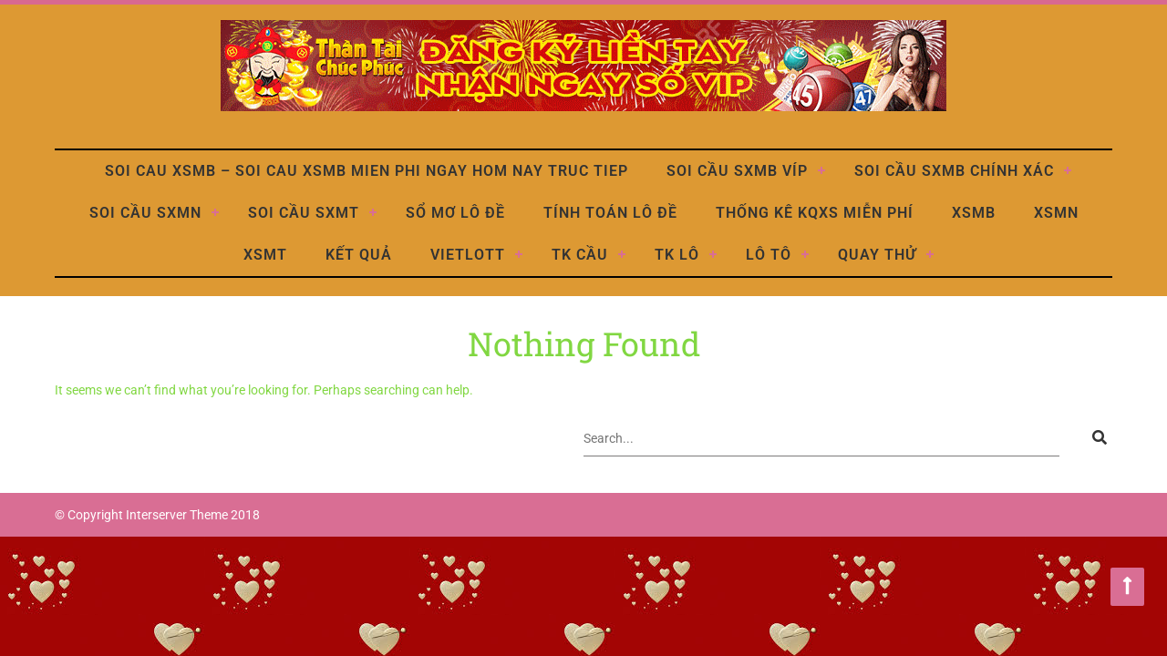

--- FILE ---
content_type: text/html; charset=utf-8
request_url: https://soicauvip666.net/tag/xem-dan-lo-4-so-mien-bac-hom-nay/
body_size: 5985
content:
<!DOCTYPE html><html lang="vi"><head><meta charset="UTF-8"><meta name="viewport" content="width=device-width, initial-scale=1"><link rel="profile" href="https://gmpg.org/xfn/11"> <script>var header_style;</script><meta name='robots' content='index, follow, max-image-preview:large, max-snippet:-1, max-video-preview:-1' /><link type="text/css" media="all" href="https://soicauvip666.net/wp-content/cache/breeze-minification/css/breeze_0cfe9dbff729918de8c10d2902e0feed.css" rel="stylesheet" /><title>xem d&agrave;n l&ocirc; 4 s&#7889; mi&#7873;n b&#7855;c h&ocirc;m nay</title><meta name="description" content="xem d&agrave;n l&ocirc; 4 s&#7889; mi&#7873;n b&#7855;c h&ocirc;m nay soi cau xsmb - soi cau xsmb mien phi ngay hom nay truc tiep" /><link rel="canonical" href="https://soicauvip666.net/tag/xem-dan-lo-4-so-mien-bac-hom-nay/" /><meta property="og:locale" content="vi_VN" /><meta property="og:type" content="article" /><meta property="og:title" content="xem d&agrave;n l&ocirc; 4 s&#7889; mi&#7873;n b&#7855;c h&ocirc;m nay" /><meta property="og:description" content="xem d&agrave;n l&ocirc; 4 s&#7889; mi&#7873;n b&#7855;c h&ocirc;m nay soi cau xsmb - soi cau xsmb mien phi ngay hom nay truc tiep" /><meta property="og:url" content="https://soicauvip666.net/tag/xem-dan-lo-4-so-mien-bac-hom-nay/" /><meta property="og:site_name" content="soi cau xsmb - soi cau xsmb mien phi ngay hom nay truc tiep" /><meta property="og:image" content="https://soicau9999.info/wp-content/uploads/2024/09/icon-hot.gif" /><meta name="twitter:card" content="summary_large_image" /> <script type="application/ld+json" class="yoast-schema-graph">{"@context":"https://schema.org","@graph":[{"@type":"CollectionPage","@id":"https://soicauvip666.net/tag/xem-dan-lo-4-so-mien-bac-hom-nay/","url":"https://soicauvip666.net/tag/xem-dan-lo-4-so-mien-bac-hom-nay/","name":"xem d&agrave;n l&ocirc; 4 s&#7889; mi&#7873;n b&#7855;c h&ocirc;m nay","isPartOf":{"@id":"https://soicauvip666.net/#website"},"description":"xem d&agrave;n l&ocirc; 4 s&#7889; mi&#7873;n b&#7855;c h&ocirc;m nay soi cau xsmb - soi cau xsmb mien phi ngay hom nay truc tiep","breadcrumb":{"@id":"https://soicauvip666.net/tag/xem-dan-lo-4-so-mien-bac-hom-nay/#breadcrumb"},"inLanguage":"vi"},{"@type":"BreadcrumbList","@id":"https://soicauvip666.net/tag/xem-dan-lo-4-so-mien-bac-hom-nay/#breadcrumb","itemListElement":[{"@type":"ListItem","position":1,"name":"Home","item":"https://soicauvip666.net/"},{"@type":"ListItem","position":2,"name":"xem d&agrave;n l&ocirc; 4 s&#7889; mi&#7873;n b&#7855;c h&ocirc;m nay"}]},{"@type":"WebSite","@id":"https://soicauvip666.net/#website","url":"https://soicauvip666.net/","name":"soi cau xsmb - soi cau xsmb mien phi ngay hom nay truc tiep","description":"soi cau xsmb - soi cau xsmb mien phi ngay hom nay truc tiep","publisher":{"@id":"https://soicauvip666.net/#organization"},"potentialAction":[{"@type":"SearchAction","target":{"@type":"EntryPoint","urlTemplate":"https://soicauvip666.net/?s={search_term_string}"},"query-input":"required name=search_term_string"}],"inLanguage":"vi"},{"@type":"Organization","@id":"https://soicauvip666.net/#organization","name":"soi cau xsmb - soi cau xsmb mien phi ngay hom nay truc tiep","url":"https://soicauvip666.net/","logo":{"@type":"ImageObject","inLanguage":"vi","@id":"https://soicauvip666.net/#/schema/logo/image/","url":"https://soicauvip666.net/wp-content/uploads/2025/07/19999.gif","contentUrl":"https://soicauvip666.net/wp-content/uploads/2025/07/19999.gif","width":796,"height":100,"caption":"soi cau xsmb - soi cau xsmb mien phi ngay hom nay truc tiep"},"image":{"@id":"https://soicauvip666.net/#/schema/logo/image/"}}]}</script> <link rel='dns-prefetch' href='//fonts.googleapis.com' /><link rel="alternate" type="application/rss+xml" title="D&ograve;ng th&ocirc;ng tin soi cau xsmb - soi cau xsmb mien phi ngay hom nay truc tiep &raquo;" href="https://soicauvip666.net/feed/" /><link rel="alternate" type="application/rss+xml" title="D&ograve;ng ph&#7843;n h&#7891;i soi cau xsmb - soi cau xsmb mien phi ngay hom nay truc tiep &raquo;" href="https://soicauvip666.net/comments/feed/" /><link rel="alternate" type="application/rss+xml" title="D&ograve;ng th&ocirc;ng tin cho Th&#7867; soi cau xsmb - soi cau xsmb mien phi ngay hom nay truc tiep &raquo; xem d&agrave;n l&ocirc; 4 s&#7889; mi&#7873;n b&#7855;c h&ocirc;m nay" href="https://soicauvip666.net/tag/xem-dan-lo-4-so-mien-bac-hom-nay/feed/" /> <script type="text/javascript">/*  */
window._wpemojiSettings = {"baseUrl":"https:\/\/s.w.org\/images\/core\/emoji\/14.0.0\/72x72\/","ext":".png","svgUrl":"https:\/\/s.w.org\/images\/core\/emoji\/14.0.0\/svg\/","svgExt":".svg","source":{"concatemoji":"https:\/\/soicauvip666.net\/wp-includes\/js\/wp-emoji-release.min.js?ver=6.4.7"}};
/*! This file is auto-generated */
!function(i,n){var o,s,e;function c(e){try{var t={supportTests:e,timestamp:(new Date).valueOf()};sessionStorage.setItem(o,JSON.stringify(t))}catch(e){}}function p(e,t,n){e.clearRect(0,0,e.canvas.width,e.canvas.height),e.fillText(t,0,0);var t=new Uint32Array(e.getImageData(0,0,e.canvas.width,e.canvas.height).data),r=(e.clearRect(0,0,e.canvas.width,e.canvas.height),e.fillText(n,0,0),new Uint32Array(e.getImageData(0,0,e.canvas.width,e.canvas.height).data));return t.every(function(e,t){return e===r[t]})}function u(e,t,n){switch(t){case"flag":return n(e,"\ud83c\udff3\ufe0f\u200d\u26a7\ufe0f","\ud83c\udff3\ufe0f\u200b\u26a7\ufe0f")?!1:!n(e,"\ud83c\uddfa\ud83c\uddf3","\ud83c\uddfa\u200b\ud83c\uddf3")&&!n(e,"\ud83c\udff4\udb40\udc67\udb40\udc62\udb40\udc65\udb40\udc6e\udb40\udc67\udb40\udc7f","\ud83c\udff4\u200b\udb40\udc67\u200b\udb40\udc62\u200b\udb40\udc65\u200b\udb40\udc6e\u200b\udb40\udc67\u200b\udb40\udc7f");case"emoji":return!n(e,"\ud83e\udef1\ud83c\udffb\u200d\ud83e\udef2\ud83c\udfff","\ud83e\udef1\ud83c\udffb\u200b\ud83e\udef2\ud83c\udfff")}return!1}function f(e,t,n){var r="undefined"!=typeof WorkerGlobalScope&&self instanceof WorkerGlobalScope?new OffscreenCanvas(300,150):i.createElement("canvas"),a=r.getContext("2d",{willReadFrequently:!0}),o=(a.textBaseline="top",a.font="600 32px Arial",{});return e.forEach(function(e){o[e]=t(a,e,n)}),o}function t(e){var t=i.createElement("script");t.src=e,t.defer=!0,i.head.appendChild(t)}"undefined"!=typeof Promise&&(o="wpEmojiSettingsSupports",s=["flag","emoji"],n.supports={everything:!0,everythingExceptFlag:!0},e=new Promise(function(e){i.addEventListener("DOMContentLoaded",e,{once:!0})}),new Promise(function(t){var n=function(){try{var e=JSON.parse(sessionStorage.getItem(o));if("object"==typeof e&&"number"==typeof e.timestamp&&(new Date).valueOf()<e.timestamp+604800&&"object"==typeof e.supportTests)return e.supportTests}catch(e){}return null}();if(!n){if("undefined"!=typeof Worker&&"undefined"!=typeof OffscreenCanvas&&"undefined"!=typeof URL&&URL.createObjectURL&&"undefined"!=typeof Blob)try{var e="postMessage("+f.toString()+"("+[JSON.stringify(s),u.toString(),p.toString()].join(",")+"));",r=new Blob([e],{type:"text/javascript"}),a=new Worker(URL.createObjectURL(r),{name:"wpTestEmojiSupports"});return void(a.onmessage=function(e){c(n=e.data),a.terminate(),t(n)})}catch(e){}c(n=f(s,u,p))}t(n)}).then(function(e){for(var t in e)n.supports[t]=e[t],n.supports.everything=n.supports.everything&&n.supports[t],"flag"!==t&&(n.supports.everythingExceptFlag=n.supports.everythingExceptFlag&&n.supports[t]);n.supports.everythingExceptFlag=n.supports.everythingExceptFlag&&!n.supports.flag,n.DOMReady=!1,n.readyCallback=function(){n.DOMReady=!0}}).then(function(){return e}).then(function(){var e;n.supports.everything||(n.readyCallback(),(e=n.source||{}).concatemoji?t(e.concatemoji):e.wpemoji&&e.twemoji&&(t(e.twemoji),t(e.wpemoji)))}))}((window,document),window._wpemojiSettings);
/*  */</script> <!--[if lte IE 9]><link rel='stylesheet' id='interserver-blog-ie9-css' href='https://soicauvip666.net/wp-content/themes/interserver-blog/css/ie9.css?ver=6.4.7' type='text/css' media='all' /> <![endif]--> <script type="text/javascript" id="breeze-prefetch-js-extra">/*  */
var breeze_prefetch = {"local_url":"https:\/\/soicauvip666.net","ignore_remote_prefetch":"1","ignore_list":["\/","\/page\/(.)","\/wp-admin\/"]};
/*  */</script> <script type="text/javascript" src="https://soicauvip666.net/wp-content/plugins/breeze/assets/js/js-front-end/breeze-prefetch-links.min.js?ver=2.1.6" id="breeze-prefetch-js"></script> <script type="text/javascript" src="https://soicauvip666.net/wp-includes/js/jquery/jquery.min.js?ver=3.7.1" id="jquery-core-js"></script> <script type="text/javascript" src="https://soicauvip666.net/wp-includes/js/jquery/jquery-migrate.min.js?ver=3.4.1" id="jquery-migrate-js"></script> <link rel="https://api.w.org/" href="https://soicauvip666.net/wp-json/" /><link rel="alternate" type="application/json" href="https://soicauvip666.net/wp-json/wp/v2/tags/824" /><link rel="EditURI" type="application/rsd+xml" title="RSD" href="https://soicauvip666.net/xmlrpc.php?rsd" /><meta name="generator" content="WordPress 6.4.7" /> <script async src="https://soicauvip666.net/wp-content/uploads/breeze/google/gtag.js?id=G-HLB245W2K4"></script> <script>window.dataLayer = window.dataLayer || [];
			function gtag(){dataLayer.push(arguments);}
			gtag('js', new Date());
			gtag('config', 'G-HLB245W2K4');</script> <link rel="icon" href="https://soicauvip666.net/wp-content/uploads/2025/07/tai-150x150.jpg" sizes="32x32" /><link rel="icon" href="https://soicauvip666.net/wp-content/uploads/2025/07/tai.jpg" sizes="192x192" /><link rel="apple-touch-icon" href="https://soicauvip666.net/wp-content/uploads/2025/07/tai.jpg" /><meta name="msapplication-TileImage" content="https://soicauvip666.net/wp-content/uploads/2025/07/tai.jpg" /></head><body class="archive tag tag-xem-dan-lo-4-so-mien-bac-hom-nay tag-824 custom-background wp-custom-logo wp-embed-responsive multi-publisher"><div id="page" class="hfeed site"><header id="masthead" class="site-header" role="banner"><div class="header-wrap"><div class="container boxed"><div class="logo-wrap"> <a href="https://soicauvip666.net/" title="soi cau xsmb &#8211; soi cau xsmb mien phi ngay hom nay truc tiep"><a href="https://soicauvip666.net/" class="custom-logo-link" rel="home"><img loading="lazy" width="796" height="100" src="https://soicauvip666.net/wp-content/uploads/2025/07/19999.gif" class="custom-logo" alt="soi cau xsmb &#8211; soi cau xsmb mien phi ngay hom nay truc tiep" decoding="async" fetchpriority="high" /></a></a></div><div class="mobile-menu"><nav id="cssmenu" class="mainnav" role="navigation"><div id="head-mobile"></div><div class="button"></div><ul id="menu-memu" class="main-menu"><li id="menu-item-16654" class="menu-item menu-item-type-post_type menu-item-object-page menu-item-home menu-item-16654"><a href="https://soicauvip666.net/trang-chu/">soi cau xsmb &ndash; soi cau xsmb mien phi ngay hom nay truc tiep</a></li><li id="menu-item-17234" class="menu-item menu-item-type-taxonomy menu-item-object-category menu-item-has-children menu-item-17234"><a href="https://soicauvip666.net/soi-cau-sxmb-vip/">Soi c&acirc;&#768;u sxmb vi&#769;p</a><ul class="sub-menu"><li id="menu-item-16989" class="menu-item menu-item-type-post_type menu-item-object-page menu-item-16989"><a href="https://soicauvip666.net/hom-nay-ket-qua-du-doan-1-con-lo-2-nhay-mien-bac/">h&ocirc;m nay k&#7871;t qu&#7843; d&#7921; &#273;o&aacute;n 1 con l&ocirc; 2 nh&aacute;y mi&#7873;n b&#7855;c</a></li><li id="menu-item-16655" class="menu-item menu-item-type-post_type menu-item-object-page menu-item-16655"><a href="https://soicauvip666.net/hom-nay-ket-qua-du-doan-chinh-xac-ba-cang-vip-mien-bac/">h&ocirc;m nay k&#7871;t qu&#7843; d&#7921; &#273;o&aacute;n ch&iacute;nh x&aacute;c ba c&agrave;ng v&iacute;p mi&#7873;n b&#7855;c</a></li><li id="menu-item-16656" class="menu-item menu-item-type-post_type menu-item-object-page menu-item-16656"><a href="https://soicauvip666.net/hom-nay-ket-qua-du-doan-chinh-xac-bach-thu-de-mien-bac/">h&ocirc;m nay k&#7871;t qu&#7843; d&#7921; &#273;o&aacute;n ch&iacute;nh x&aacute;c b&#7841;ch th&#7911; &#273;&#7873; mi&#7873;n b&#7855;c</a></li><li id="menu-item-16657" class="menu-item menu-item-type-post_type menu-item-object-page menu-item-16657"><a href="https://soicauvip666.net/hom-nay-ket-qua-du-doan-chinh-xac-bach-thu-lo-kep-mien-bac/">h&ocirc;m nay k&#7871;t qu&#7843; d&#7921; &#273;o&aacute;n ch&iacute;nh x&aacute;c b&#7841;ch th&#7911; l&ocirc; k&eacute;p mi&#7873;n b&#7855;c</a></li><li id="menu-item-16658" class="menu-item menu-item-type-post_type menu-item-object-page menu-item-16658"><a href="https://soicauvip666.net/hom-nay-ket-qua-du-doan-chinh-xac-bach-thu-lo-mien-bac/">h&ocirc;m nay k&#7871;t qu&#7843; d&#7921; &#273;o&aacute;n ch&iacute;nh x&aacute;c b&#7841;ch th&#7911; l&ocirc; mi&#7873;n b&#7855;c</a></li><li id="menu-item-16661" class="menu-item menu-item-type-post_type menu-item-object-page menu-item-16661"><a href="https://soicauvip666.net/hom-nay-ket-qua-du-doan-chinh-xac-cap-3-cang-vip-mien-bac/">h&ocirc;m nay k&#7871;t qu&#7843; d&#7921; &#273;o&aacute;n ch&iacute;nh x&aacute;c c&#7863;p 3 c&agrave;ng vip mi&#7873;n b&#7855;c</a></li><li id="menu-item-16664" class="menu-item menu-item-type-post_type menu-item-object-page menu-item-16664"><a href="https://soicauvip666.net/hom-nay-ket-qua-du-doan-chinh-xac-dan-lo-10-con-mien-bac/">h&ocirc;m nay k&#7871;t qu&#7843; d&#7921; &#273;o&aacute;n ch&iacute;nh x&aacute;c d&agrave;n l&ocirc; 10 con mi&#7873;n b&#7855;c</a></li><li id="menu-item-16665" class="menu-item menu-item-type-post_type menu-item-object-page menu-item-16665"><a href="https://soicauvip666.net/hom-nay-ket-qua-du-doan-chinh-xac-dan-de-4-con-mien-bac/">h&ocirc;m nay k&#7871;t qu&#7843; d&#7921; &#273;o&aacute;n ch&iacute;nh x&aacute;c d&agrave;n &#273;&#7873; 4 con mi&#7873;n b&#7855;c</a></li><li id="menu-item-17157" class="menu-item menu-item-type-post_type menu-item-object-page menu-item-17157"><a href="https://soicauvip666.net/hom-nay-ket-qua-du-doan-chinh-xac-dan-de-6-con-mien-bac/">h&ocirc;m nay k&#7871;t qu&#7843; d&#7921; &#273;o&aacute;n ch&iacute;nh x&aacute;c d&agrave;n &#273;&#7873; 6 con mi&#7873;n b&#7855;c</a></li><li id="menu-item-17156" class="menu-item menu-item-type-post_type menu-item-object-page menu-item-17156"><a href="https://soicauvip666.net/hom-nay-ket-qua-du-doan-chinh-xac-dan-de-8-con-mien-bac/">h&ocirc;m nay k&#7871;t qu&#7843; d&#7921; &#273;o&aacute;n ch&iacute;nh x&aacute;c d&agrave;n &#273;&#7873; 8 con mi&#7873;n b&#7855;c</a></li><li id="menu-item-17155" class="menu-item menu-item-type-post_type menu-item-object-page menu-item-17155"><a href="https://soicauvip666.net/hom-nay-ket-qua-du-doan-chinh-xac-dan-de-10-con-mien-bac/">h&ocirc;m nay k&#7871;t qu&#7843; d&#7921; &#273;o&aacute;n ch&iacute;nh x&aacute;c d&agrave;n &#273;&#7873; 10 con mi&#7873;n b&#7855;c</a></li><li id="menu-item-16666" class="menu-item menu-item-type-post_type menu-item-object-page menu-item-16666"><a href="https://soicauvip666.net/hom-nay-ket-qua-du-doan-chinh-xac-dan-lo-4-con-mien-bac/">h&ocirc;m nay k&#7871;t qu&#7843; d&#7921; &#273;o&aacute;n ch&iacute;nh x&aacute;c d&agrave;n l&ocirc; 4 con mi&#7873;n b&#7855;c</a></li><li id="menu-item-16667" class="menu-item menu-item-type-post_type menu-item-object-page menu-item-16667"><a href="https://soicauvip666.net/hom-nay-ket-qua-du-doan-chinh-xac-dan-lo-6-con-mien-bac/">h&ocirc;m nay k&#7871;t qu&#7843; d&#7921; &#273;o&aacute;n ch&iacute;nh x&aacute;c d&agrave;n l&ocirc; 6 con mi&#7873;n b&#7855;c</a></li></ul></li><li id="menu-item-17233" class="menu-item menu-item-type-taxonomy menu-item-object-category menu-item-has-children menu-item-17233"><a href="https://soicauvip666.net/soi-cau-sxmb-chinh-xac/">Soi c&acirc;&#768;u sxmb chi&#769;nh xa&#769;c</a><ul class="sub-menu"><li id="menu-item-16683" class="menu-item menu-item-type-post_type menu-item-object-page menu-item-16683"><a href="https://soicauvip666.net/hom-nay-ket-qua-du-doan-chinh-xac-song-thu-de-mien-bac/">h&ocirc;m nay k&#7871;t qu&#7843; d&#7921; &#273;o&aacute;n ch&iacute;nh x&aacute;c song th&#7911; &#273;&#7873; mi&#7873;n b&#7855;c</a></li><li id="menu-item-16684" class="menu-item menu-item-type-post_type menu-item-object-page menu-item-16684"><a href="https://soicauvip666.net/hom-nay-ket-qua-du-doan-chinh-xac-song-thu-lo-kep-mien-bac/">h&ocirc;m nay k&#7871;t qu&#7843; d&#7921; &#273;o&aacute;n ch&iacute;nh x&aacute;c song th&#7911; l&ocirc; k&eacute;p mi&#7873;n b&#7855;c</a></li><li id="menu-item-16685" class="menu-item menu-item-type-post_type menu-item-object-page menu-item-16685"><a href="https://soicauvip666.net/hom-nay-ket-qua-du-doan-chinh-xac-song-thu-lo-mien-bac/">h&ocirc;m nay k&#7871;t qu&#7843; d&#7921; &#273;o&aacute;n ch&iacute;nh x&aacute;c song th&#7911; l&ocirc; mi&#7873;n b&#7855;c</a></li><li id="menu-item-16676" class="menu-item menu-item-type-post_type menu-item-object-page menu-item-16676"><a href="https://soicauvip666.net/hom-nay-ket-qua-du-doan-chinh-xac-lo-xien-2-mien-bac/">h&ocirc;m nay k&#7871;t qu&#7843; d&#7921; &#273;o&aacute;n ch&iacute;nh x&aacute;c l&ocirc; xi&ecirc;n 2 mi&#7873;n b&#7855;c</a></li><li id="menu-item-16668" class="menu-item menu-item-type-post_type menu-item-object-page menu-item-16668"><a href="https://soicauvip666.net/hom-nay-ket-qua-du-doan-chinh-xac-dan-lo-8-con-mien-bac/">h&ocirc;m nay k&#7871;t qu&#7843; d&#7921; &#273;o&aacute;n ch&iacute;nh x&aacute;c d&agrave;n l&ocirc; 8 con mi&#7873;n b&#7855;c</a></li><li id="menu-item-16671" class="menu-item menu-item-type-post_type menu-item-object-page menu-item-16671"><a href="https://soicauvip666.net/hom-nay-ket-qua-du-doan-chinh-xac-de-dau-duoi-mien-bac/">h&ocirc;m nay k&#7871;t qu&#7843; d&#7921; &#273;o&aacute;n ch&iacute;nh x&aacute;c &#273;&#7873; &#273;&#7847;u &#273;u&ocirc;i mi&#7873;n b&#7855;c</a></li><li id="menu-item-16677" class="menu-item menu-item-type-post_type menu-item-object-page menu-item-16677"><a href="https://soicauvip666.net/hom-nay-ket-qua-du-doan-chinh-xac-lo-xien-3-mien-bac/">h&ocirc;m nay k&#7871;t qu&#7843; d&#7921; &#273;o&aacute;n ch&iacute;nh x&aacute;c l&ocirc; xi&ecirc;n 3 mi&#7873;n b&#7855;c</a></li><li id="menu-item-16678" class="menu-item menu-item-type-post_type menu-item-object-page menu-item-16678"><a href="https://soicauvip666.net/hom-nay-ket-qua-du-doan-chinh-xac-lo-xien-4-mien-bac/">h&ocirc;m nay k&#7871;t qu&#7843; d&#7921; &#273;o&aacute;n ch&iacute;nh x&aacute;c l&ocirc; xi&ecirc;n 4 mi&#7873;n b&#7855;c</a></li></ul></li><li id="menu-item-17235" class="menu-item menu-item-type-taxonomy menu-item-object-category menu-item-has-children menu-item-17235"><a href="https://soicauvip666.net/soi-cau-sxmn/">Soi c&acirc;&#768;u sxmn</a><ul class="sub-menu"><li id="menu-item-16688" class="menu-item menu-item-type-post_type menu-item-object-page menu-item-16688"><a href="https://soicauvip666.net/hom-nay-ket-qua-du-doan-chinh-xac-xiu-chu-mien-nam/">h&ocirc;m nay k&#7871;t qu&#7843; d&#7921; &#273;o&aacute;n ch&iacute;nh x&aacute;c x&iacute;u ch&#7911; mi&#7873;n nam</a></li><li id="menu-item-16659" class="menu-item menu-item-type-post_type menu-item-object-page menu-item-16659"><a href="https://soicauvip666.net/hom-nay-ket-qua-du-doan-chinh-xac-bao-lo-mien-nam/">h&ocirc;m nay k&#7871;t qu&#7843; d&#7921; &#273;o&aacute;n ch&iacute;nh x&aacute;c bao l&ocirc; mi&#7873;n nam</a></li><li id="menu-item-16662" class="menu-item menu-item-type-post_type menu-item-object-page menu-item-16662"><a href="https://soicauvip666.net/hom-nay-ket-qua-du-doan-chinh-xac-cap-xiu-chu-mien-nam/">h&ocirc;m nay k&#7871;t qu&#7843; d&#7921; &#273;o&aacute;n ch&iacute;nh x&aacute;c c&#7863;p x&iacute;u ch&#7911; mi&#7873;n nam</a></li><li id="menu-item-16669" class="menu-item menu-item-type-post_type menu-item-object-page menu-item-16669"><a href="https://soicauvip666.net/hom-nay-ket-qua-du-doan-chinh-xac-dac-biet-mien-nam/">h&ocirc;m nay k&#7871;t qu&#7843; d&#7921; &#273;o&aacute;n ch&iacute;nh x&aacute;c &#273;&#7863;c bi&#7879;t mi&#7873;n nam</a></li><li id="menu-item-16672" class="menu-item menu-item-type-post_type menu-item-object-page menu-item-16672"><a href="https://soicauvip666.net/hom-nay-ket-qua-du-doan-chinh-xac-giai-tam-mien-nam/">h&ocirc;m nay k&#7871;t qu&#7843; d&#7921; &#273;o&aacute;n ch&iacute;nh x&aacute;c gi&#7843;i t&aacute;m mi&#7873;n nam</a></li><li id="menu-item-16674" class="menu-item menu-item-type-post_type menu-item-object-page menu-item-16674"><a href="https://soicauvip666.net/hom-nay-ket-qua-du-doan-chinh-xac-lo-3-mien-nam/">h&ocirc;m nay k&#7871;t qu&#7843; d&#7921; &#273;o&aacute;n ch&iacute;nh x&aacute;c l&ocirc; 3 s&#7889; mi&#7873;n nam</a></li><li id="menu-item-16679" class="menu-item menu-item-type-post_type menu-item-object-page menu-item-16679"><a href="https://soicauvip666.net/hom-nay-ket-qua-du-doan-chinh-xac-dau-duoi-giai-8-mien-nam/">h&ocirc;m nay k&#7871;t qu&#7843; d&#7921; &#273;o&aacute;n ch&iacute;nh x&aacute;c s&#7899; &#273;&#7847;u &#273;u&ocirc;i gi&#7843;i 8 mi&#7873;n nam</a></li><li id="menu-item-16681" class="menu-item menu-item-type-post_type menu-item-object-page menu-item-16681"><a href="https://soicauvip666.net/hom-nay-ket-qua-du-doan-chinh-xac-dau-duoi-giai-dac-biet-mien-nam/">h&ocirc;m nay k&#7871;t qu&#7843; d&#7921; &#273;o&aacute;n s&#7899; &#273;&#7847;u &#273;u&ocirc;i gi&#7843;i &#273;&#7863;c bi&#7879;t mi&#7873;n nam</a></li><li id="menu-item-16686" class="menu-item menu-item-type-post_type menu-item-object-page menu-item-16686"><a href="https://soicauvip666.net/hom-nay-ket-qua-du-doan-chinh-xac-song-thu-lo-mien-nam/">h&ocirc;m nay k&#7871;t qu&#7843; d&#7921; &#273;o&aacute;n ch&iacute;nh x&aacute;c song th&#7911; l&ocirc; mi&#7873;n nam</a></li></ul></li><li id="menu-item-17236" class="menu-item menu-item-type-taxonomy menu-item-object-category menu-item-has-children menu-item-17236"><a href="https://soicauvip666.net/soi-cau-sxmt/">Soi c&acirc;&#768;u sxmt</a><ul class="sub-menu"><li id="menu-item-16687" class="menu-item menu-item-type-post_type menu-item-object-page menu-item-16687"><a href="https://soicauvip666.net/hom-nay-ket-qua-du-doan-chinh-xac-song-thu-lo-mien-trung/">h&ocirc;m nay k&#7871;t qu&#7843; d&#7921; &#273;o&aacute;n ch&iacute;nh x&aacute;c song th&#7911; l&ocirc; mi&#7873;n trung</a></li><li id="menu-item-16689" class="menu-item menu-item-type-post_type menu-item-object-page menu-item-16689"><a href="https://soicauvip666.net/hom-nay-ket-qua-du-doan-chinh-xac-xiu-chu-mien-trung/">h&ocirc;m nay k&#7871;t qu&#7843; d&#7921; &#273;o&aacute;n ch&iacute;nh x&aacute;c x&iacute;u ch&#7911; mi&#7873;n trung</a></li><li id="menu-item-16660" class="menu-item menu-item-type-post_type menu-item-object-page menu-item-16660"><a href="https://soicauvip666.net/hom-nay-ket-qua-du-doan-chinh-xac-bao-lo-mien-trung/">h&ocirc;m nay k&#7871;t qu&#7843; d&#7921; &#273;o&aacute;n ch&iacute;nh x&aacute;c bao l&ocirc; mi&#7873;n trung</a></li><li id="menu-item-16663" class="menu-item menu-item-type-post_type menu-item-object-page menu-item-16663"><a href="https://soicauvip666.net/hom-nay-ket-qua-du-doan-chinh-xac-cap-xiu-chu-mien-trung/">h&ocirc;m nay k&#7871;t qu&#7843; d&#7921; &#273;o&aacute;n ch&iacute;nh x&aacute;c c&#7863;p x&iacute;u ch&#7911; mi&#7873;n trung</a></li><li id="menu-item-16670" class="menu-item menu-item-type-post_type menu-item-object-page menu-item-16670"><a href="https://soicauvip666.net/hom-nay-ket-qua-du-doan-chinh-xac-dac-biet-mien-trung/">h&ocirc;m nay k&#7871;t qu&#7843; d&#7921; &#273;o&aacute;n ch&iacute;nh x&aacute;c &#273;&#7863;c bi&#7879;t mi&#7873;n trung</a></li><li id="menu-item-16673" class="menu-item menu-item-type-post_type menu-item-object-page menu-item-16673"><a href="https://soicauvip666.net/hom-nay-ket-qua-du-doan-chinh-xac-giai-tam-mien-trung/">h&ocirc;m nay k&#7871;t qu&#7843; d&#7921; &#273;o&aacute;n ch&iacute;nh x&aacute;c gi&#7843;i t&aacute;m mi&#7873;n trung</a></li><li id="menu-item-16675" class="menu-item menu-item-type-post_type menu-item-object-page menu-item-16675"><a href="https://soicauvip666.net/hom-nay-ket-qua-du-doan-chinh-xac-lo-3-mien-trung/">h&ocirc;m nay k&#7871;t qu&#7843; d&#7921; &#273;o&aacute;n ch&iacute;nh x&aacute;c l&ocirc; 3 s&#7889; mi&#7873;n trung</a></li><li id="menu-item-16680" class="menu-item menu-item-type-post_type menu-item-object-page menu-item-16680"><a href="https://soicauvip666.net/hom-nay-ket-qua-du-doan-chinh-xac-dau-duoi-giai-8-mien-trung/">h&ocirc;m nay k&#7871;t qu&#7843; d&#7921; &#273;o&aacute;n ch&iacute;nh x&aacute;c s&#7899; &#273;&#7847;u &#273;u&ocirc;i gi&#7843;i 8 mi&#7873;n trung</a></li><li id="menu-item-16682" class="menu-item menu-item-type-post_type menu-item-object-page menu-item-16682"><a href="https://soicauvip666.net/hom-nay-ket-qua-du-doan-chinh-xac-dau-duoi-giai-dac-biet-mien-trung/">h&ocirc;m nay k&#7871;t qu&#7843; d&#7921; &#273;o&aacute;n ch&iacute;nh x&aacute;c &#273;&#7847;u &#273;u&ocirc;i gi&#7843;i &#273;&#7863;c bi&#7879;t mi&#7873;n trung</a></li></ul></li><li id="menu-item-17232" class="menu-item menu-item-type-taxonomy menu-item-object-category menu-item-17232"><a href="https://soicauvip666.net/so%cc%89-mo-lo-de/">S&ocirc;&#777; m&#417; l&ocirc; &#273;&ecirc;&#768;</a></li><li id="menu-item-17237" class="menu-item menu-item-type-taxonomy menu-item-object-category menu-item-17237"><a href="https://soicauvip666.net/tinh-toan-lo-de/">Ti&#769;nh toa&#769;n l&ocirc; &#273;&ecirc;&#768;</a></li><li id="menu-item-16940" class="menu-item menu-item-type-post_type menu-item-object-post menu-item-16940"><a href="https://soicauvip666.net/thong-ke-kqxs-mien-phi/">TH&#7888;NG K&Ecirc; KQXS MI&#7876;N PH&Iacute;</a></li><li id="menu-item-17847" class="menu-item menu-item-type-post_type menu-item-object-post menu-item-17847"><a href="https://soicauvip666.net/xsktmb-xsmb-kqxsmb-ket-qua-xo-so-mien-bac/">XSMB</a></li><li id="menu-item-17848" class="menu-item menu-item-type-post_type menu-item-object-post menu-item-17848"><a href="https://soicauvip666.net/kqxsmn-xsmn-sxmn-xsktmn-xo-so-mien-nam/">XSMN</a></li><li id="menu-item-17849" class="menu-item menu-item-type-post_type menu-item-object-post menu-item-17849"><a href="https://soicauvip666.net/xsmt-ket-qua-xo-so-mien-trung-kqxsmt/">XSMT</a></li><li id="menu-item-17850" class="menu-item menu-item-type-post_type menu-item-object-post menu-item-17850"><a href="https://soicauvip666.net/xs-kqxs-xskt-xo-so-3-mien-truc-tiep-hom-nay/">K&#7871;t qu&#7843;</a></li><li id="menu-item-17851" class="menu-item menu-item-type-post_type menu-item-object-post menu-item-has-children menu-item-17851"><a href="https://soicauvip666.net/vietlott-ket-qua-xo-so-vietlott-nhanh-nhat/">Vietlott</a><ul class="sub-menu"><li id="menu-item-17852" class="menu-item menu-item-type-post_type menu-item-object-post menu-item-17852"><a href="https://soicauvip666.net/xs-mega-ket-qua-xs-mega-6-45-nhanh-nhat/">XS Mega 6/45</a></li><li id="menu-item-17853" class="menu-item menu-item-type-post_type menu-item-object-post menu-item-17853"><a href="https://soicauvip666.net/xo-so-max-4d-nhanh-nhat/">XS Max 4D</a></li><li id="menu-item-17854" class="menu-item menu-item-type-post_type menu-item-object-post menu-item-17854"><a href="https://soicauvip666.net/xs-power-ket-qua-xs-power-6-55-xo-so-power-nhanh-nhat/">Power 6/55</a></li><li id="menu-item-17855" class="menu-item menu-item-type-post_type menu-item-object-post menu-item-17855"><a href="https://soicauvip666.net/ket-qua-xo-so-max-3d-nhanh-nhat/">XS Max 3D</a></li></ul></li><li id="menu-item-17856" class="menu-item menu-item-type-post_type menu-item-object-post menu-item-has-children menu-item-17856"><a href="https://soicauvip666.net/soi-cau-bach-thu-tk-cau-xsmb-nhanh-nhat/">TK C&#7847;u</a><ul class="sub-menu"><li id="menu-item-17857" class="menu-item menu-item-type-post_type menu-item-object-post menu-item-17857"><a href="https://soicauvip666.net/soi-cau-bach-thu-tk-cau-xsmb-nhanh-nhat/">TK C&#7847;u B&#7841;ch th&#7911; (MB</a></li><li id="menu-item-17858" class="menu-item menu-item-type-post_type menu-item-object-post menu-item-17858"><a href="https://soicauvip666.net/cau-lat-lien-tuc-nhanh-nhat/">L&#7853;t li&ecirc;n t&#7909;c (MB)</a></li><li id="menu-item-17859" class="menu-item menu-item-type-post_type menu-item-object-post menu-item-17859"><a href="https://soicauvip666.net/cau-ve-ca-cap-nhanh-nhat/">V&#7873; c&#7843; c&#7863;p (MB)</a></li><li id="menu-item-17860" class="menu-item menu-item-type-post_type menu-item-object-post menu-item-17860"><a href="https://soicauvip666.net/cau-ve-nhieu-nhay-nhanh-nhat/">V&#7873; nhi&#7873;u nh&aacute;y (MB)</a></li><li id="menu-item-17861" class="menu-item menu-item-type-post_type menu-item-object-post menu-item-17861"><a href="https://soicauvip666.net/cau-mien-nam-nhanh-nhat/">C&#7847;u mi&#7873;n Nam</a></li><li id="menu-item-17862" class="menu-item menu-item-type-post_type menu-item-object-post menu-item-17862"><a href="https://soicauvip666.net/cau-mien-trung-nhanh-nhat/">C&#7847;u mi&#7873;n Trung</a></li></ul></li><li id="menu-item-17863" class="menu-item menu-item-type-post_type menu-item-object-post menu-item-has-children menu-item-17863"><a href="https://soicauvip666.net/thong-ke-lo-gan-xsmb-nhanh-nhat/">TK L&ocirc;</a><ul class="sub-menu"><li id="menu-item-17864" class="menu-item menu-item-type-post_type menu-item-object-post menu-item-17864"><a href="https://soicauvip666.net/thong-ke-lo-gan-xsmb-nhanh-nhat/">L&ocirc; gan</a></li><li id="menu-item-17865" class="menu-item menu-item-type-post_type menu-item-object-post menu-item-17865"><a href="https://soicauvip666.net/thong-ke-lo-xien-nhanh-nhat/">L&ocirc; xi&ecirc;n</a></li><li id="menu-item-17866" class="menu-item menu-item-type-post_type menu-item-object-post menu-item-17866"><a href="https://soicauvip666.net/thong-ke-lo-kep-nhanh-nhat/">L&ocirc; k&eacute;p</a></li><li id="menu-item-17867" class="menu-item menu-item-type-post_type menu-item-object-post menu-item-17867"><a href="https://soicauvip666.net/thong-ke-theo-dau-nhanh-nhat/">TK &#273;&#7847;u</a></li><li id="menu-item-17868" class="menu-item menu-item-type-post_type menu-item-object-post menu-item-17868"><a href="https://soicauvip666.net/thong-ke-theo-duoi-nhanh-nhat/">TK &#273;u&ocirc;i</a></li><li id="menu-item-17869" class="menu-item menu-item-type-post_type menu-item-object-post menu-item-17869"><a href="https://soicauvip666.net/thong-ke-giai-dac-biet-nhanh-nhat/">TK gi&#7843;i &#273;&#7863;c bi&#7879;t</a></li><li id="menu-item-17870" class="menu-item menu-item-type-post_type menu-item-object-post menu-item-17870"><a href="https://soicauvip666.net/thong-ke-tan-suat-nhanh-nhat/">TK l&#7847;n xu&#7845;t hi&#7879;n</a></li><li id="menu-item-17871" class="menu-item menu-item-type-post_type menu-item-object-post menu-item-17871"><a href="https://soicauvip666.net/thong-ke-00-99-nhanh-nhat/">TK 00-99</a></li></ul></li><li id="menu-item-17872" class="menu-item menu-item-type-post_type menu-item-object-post menu-item-has-children menu-item-17872"><a href="https://soicauvip666.net/ket-qua-lo-to-mien-bac-nhanh-nhat/">L&ocirc; T&ocirc;</a><ul class="sub-menu"><li id="menu-item-17873" class="menu-item menu-item-type-post_type menu-item-object-post menu-item-17873"><a href="https://soicauvip666.net/ket-qua-lo-to-mien-bac-nhanh-nhat/">L&ocirc; t&ocirc; mi&#7873;n B&#7855;c</a></li><li id="menu-item-17874" class="menu-item menu-item-type-post_type menu-item-object-post menu-item-17874"><a href="https://soicauvip666.net/ket-qua-lo-to-mien-nam-nhanh-nhat/">L&ocirc; t&ocirc; mi&#7873;n Nam</a></li><li id="menu-item-17875" class="menu-item menu-item-type-post_type menu-item-object-post menu-item-17875"><a href="https://soicauvip666.net/ket-qua-lo-to-mien-trung-nhanh-nhat/">L&ocirc; t&ocirc; mi&#7873;n Trung</a></li></ul></li><li id="menu-item-17876" class="menu-item menu-item-type-post_type menu-item-object-post menu-item-has-children menu-item-17876"><a href="https://soicauvip666.net/quay-thu-xo-so-nhanh-nhat/">Quay th&#7917;</a><ul class="sub-menu"><li id="menu-item-17877" class="menu-item menu-item-type-post_type menu-item-object-post menu-item-17877"><a href="https://soicauvip666.net/quay-thu-xo-so-mien-bac-nhanh-nhat/">Quay th&#7917; XSMB</a></li><li id="menu-item-17878" class="menu-item menu-item-type-post_type menu-item-object-post menu-item-17878"><a href="https://soicauvip666.net/quay-thu-xo-so-mien-trung-nhanh-nhat/">Quay th&#7917; XSMT</a></li><li id="menu-item-17879" class="menu-item menu-item-type-post_type menu-item-object-post menu-item-17879"><a href="https://soicauvip666.net/quay-thu-xo-so-mien-nam-nhanh-nhat/">Quay th&#7917; XSMN</a></li></ul></li></ul></nav></div></div></div></header><div id="content" class="site-content"><div class="container"><div class="content-wrapper"><div id="primary" class="content-area small_image fullwidth"><main id="main" class="blog-wrapper" role="main"><section class="no-results not-found"><header class="page-header"><h1 class="page-title">Nothing Found</h1></header><div class="page-content"><p>It seems we can&rsquo;t find what you&rsquo;re looking for. Perhaps searching can help.</p><form role="search" method="get" class="search-form" action="https://soicauvip666.net/"> <input type="search" id="s" placeholder="Search..." value="" name="s" /> <button type="submit" class="search-submit"><span class="icon"><i class="fas fa-search"></i></span></button></form></div></section></main></div></div></div></div> <a href="#page" class="scrollup" id="btn-scrollup"><i class="fas fa-long-arrow-alt-up"></i></a><footer id="colophon" class="site-footer" role="contentinfo"><div class="footer-bottom"><div class="container"><div class="copyright"> &copy; Copyright Interserver Theme 2018</div><div class="social-icons"></div></div></div></footer></div> <script>(function(d, w, c) {
        w.ChatraID = 'm4v2nYYTWSJzKgAQR';
        var s = d.createElement('script');
        w[c] = w[c] || function() {
            (w[c].q = w[c].q || []).push(arguments);
        };
        s.async = true;
        s.src = 'https://call.chatra.io/chatra.js';
        if (d.head) d.head.appendChild(s);
    })(document, window, 'Chatra');</script> <script type="text/javascript" id="custom-script-js-extra">/*  */
var wpdata = {"object_id":"824","site_url":"https:\/\/soicauvip666.net"};
/*  */</script> <script type="text/javascript" src="https://soicauvip666.net/wp-content/plugins/wp-meta-and-date-remover/assets/js/inspector.js?ver=1.1" id="custom-script-js"></script> <script type="text/javascript" src="https://soicauvip666.net/wp-content/themes/interserver-blog/js/jquery.nivo.slider.js?ver=6.4.7" id="nivo-slider-js"></script> <script type="text/javascript" src="https://soicauvip666.net/wp-content/themes/interserver-blog/js/responsive-nav.js?ver=20151215" id="interserver-blog-navigation-js"></script> <script type="text/javascript" src="https://soicauvip666.net/wp-content/themes/interserver-blog/js/custom.js?ver=20170504" id="interserver-blog-custom-js"></script> <script type="text/javascript" src="https://soicauvip666.net/wp-content/themes/interserver-blog/js/skip-link-focus-fix.js?ver=20130115" id="interserver-blog-skip-link-focus-fix-js"></script> <script type="text/javascript" src="https://soicauvip666.net/wp-content/plugins/breeze/assets/js/js-front-end/breeze-lazy-load.min.js?ver=2.1.6" id="breeze-lazy-js"></script> </body></html>
<!-- Cache served by breeze CACHE - Last modified: Thu, 25 Dec 2025 07:22:59 GMT -->


--- FILE ---
content_type: application/javascript
request_url: https://soicauvip666.net/wp-content/themes/interserver-blog/js/responsive-nav.js?ver=20151215
body_size: 122
content:
(function($) {
    $.fn.menumaker = function(options) {
        var cssmenu = $(this),
            settings = $.extend({
                format: "dropdown",
                sticky: false
            }, options);
        return this.each(function() {
            $(this).find(".button").on('click', function() {
                $(this).toggleClass('menu-opened');
                var mainmenu = $(this).next('ul');
                if (mainmenu.hasClass('open')) {
                    mainmenu.slideToggle().removeClass('open');
                } else {
                    mainmenu.slideToggle().addClass('open');
                    if (settings.format === "dropdown") {
                        mainmenu.find('ul').show();
                    }
                }
            });
            cssmenu.find('li ul').parent().addClass('has-sub');
            multiTg = function() {
                cssmenu.find(".has-sub").prepend('<span class="submenu-button"></span>');
                cssmenu.find('.submenu-button').on('click', function() {
                    $(this).toggleClass('submenu-opened');
                    if ($(this).siblings('ul').hasClass('open')) {
                        $(this).siblings('ul').removeClass('open').slideToggle();
                    } else {
                        $(this).siblings('ul').addClass('open').slideToggle();
                    }
                });
            };
            if (settings.format === 'multitoggle') multiTg();
            else cssmenu.addClass('dropdown');
            if (settings.sticky === true) cssmenu.css('position', 'fixed');
            resizeFix = function() {
                var mediasize = 991;
                if ($(window).width() > mediasize) {
                    cssmenu.find('ul').show();
                }
                if ($(window).width() <= mediasize) {
                    cssmenu.find('ul').hide().removeClass('open');
                }
            };
            resizeFix();
            return $(window).on('resize', resizeFix);
        });
    };
})(jQuery);
(function($) {
    $(document).ready(function() {
        $("#cssmenu").menumaker({
            format: "multitoggle"
        });
    });
})(jQuery);